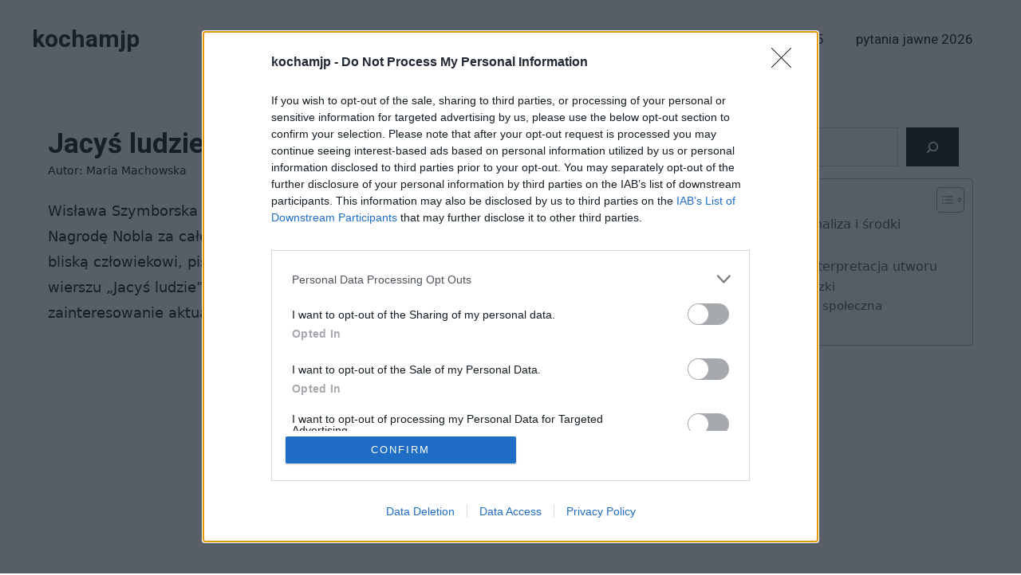

--- FILE ---
content_type: text/html; charset=UTF-8
request_url: https://kochamjp.pl/interpretacje-wierszy/jacys-ludzie/
body_size: 22310
content:
<!DOCTYPE html>
<html lang="pl-PL" prefix="og: https://ogp.me/ns#">
<head>
	<meta charset="UTF-8"><link rel="preconnect" href="https://fonts.gstatic.com/" crossorigin />
	<meta name="viewport" content="width=device-width, initial-scale=1"><!-- Znacznik Google (gtag.js) tryb zgody dataLayer dodany przez Site Kit -->
<script id="google_gtagjs-js-consent-mode-data-layer">
window.dataLayer = window.dataLayer || [];function gtag(){dataLayer.push(arguments);}
gtag('consent', 'default', {"ad_personalization":"denied","ad_storage":"denied","ad_user_data":"denied","analytics_storage":"denied","functionality_storage":"denied","security_storage":"denied","personalization_storage":"denied","region":["AT","BE","BG","CH","CY","CZ","DE","DK","EE","ES","FI","FR","GB","GR","HR","HU","IE","IS","IT","LI","LT","LU","LV","MT","NL","NO","PL","PT","RO","SE","SI","SK"],"wait_for_update":500});
window._googlesitekitConsentCategoryMap = {"statistics":["analytics_storage"],"marketing":["ad_storage","ad_user_data","ad_personalization"],"functional":["functionality_storage","security_storage"],"preferences":["personalization_storage"]};
window._googlesitekitConsents = {"ad_personalization":"denied","ad_storage":"denied","ad_user_data":"denied","analytics_storage":"denied","functionality_storage":"denied","security_storage":"denied","personalization_storage":"denied","region":["AT","BE","BG","CH","CY","CZ","DE","DK","EE","ES","FI","FR","GB","GR","HR","HU","IE","IS","IT","LI","LT","LU","LV","MT","NL","NO","PL","PT","RO","SE","SI","SK"],"wait_for_update":500};
</script>
<!-- DataLayer trybu zgody na koniec znacznika Google (gtag.js) dodany przez Site Kit -->

<!-- Optymalizacja wyszukiwarek według Rank Math - https://rankmath.com/ -->
<title>Jacyś ludzie - interpretacja &ndash; kochamjp</title>
<meta name="description" content="Wisława Szymborska to wybitna postać polskiej literatury. W 1996 roku zdobyła Nagrodę Nobla za całokształt twórczości. W swych utworach porusza tematykę bliską człowiekowi, pisze o ludzkiej naturze, przemijaniu oraz istocie humanizmu. W wierszu „Jacyś ludzie” autorka odsłania swoją wrażliwość, empatię, a także zainteresowanie aktualnymi wydarzeniami ze świata i psychiką człowieka."/>
<meta name="robots" content="follow, index, max-snippet:-1, max-video-preview:-1, max-image-preview:large"/>
<link rel="canonical" href="https://kochamjp.pl/interpretacje-wierszy/jacys-ludzie/" />
<meta property="og:locale" content="pl_PL" />
<meta property="og:type" content="article" />
<meta property="og:title" content="Jacyś ludzie - interpretacja &ndash; kochamjp" />
<meta property="og:description" content="Wisława Szymborska to wybitna postać polskiej literatury. W 1996 roku zdobyła Nagrodę Nobla za całokształt twórczości. W swych utworach porusza tematykę bliską człowiekowi, pisze o ludzkiej naturze, przemijaniu oraz istocie humanizmu. W wierszu „Jacyś ludzie” autorka odsłania swoją wrażliwość, empatię, a także zainteresowanie aktualnymi wydarzeniami ze świata i psychiką człowieka." />
<meta property="og:url" content="https://kochamjp.pl/interpretacje-wierszy/jacys-ludzie/" />
<meta property="og:site_name" content="kochamjp.pl" />
<meta property="article:section" content="interpretacje wierszy" />
<meta property="og:updated_time" content="2024-03-13T19:54:22+01:00" />
<meta property="fb:app_id" content="123_lionpro_elektury_admin" />
<meta property="article:published_time" content="2023-06-09T12:28:47+02:00" />
<meta property="article:modified_time" content="2024-03-13T19:54:22+01:00" />
<meta name="twitter:card" content="summary_large_image" />
<meta name="twitter:title" content="Jacyś ludzie - interpretacja &ndash; kochamjp" />
<meta name="twitter:description" content="Wisława Szymborska to wybitna postać polskiej literatury. W 1996 roku zdobyła Nagrodę Nobla za całokształt twórczości. W swych utworach porusza tematykę bliską człowiekowi, pisze o ludzkiej naturze, przemijaniu oraz istocie humanizmu. W wierszu „Jacyś ludzie” autorka odsłania swoją wrażliwość, empatię, a także zainteresowanie aktualnymi wydarzeniami ze świata i psychiką człowieka." />
<meta name="twitter:label1" content="Napisane przez" />
<meta name="twitter:data1" content="Maria Machowska" />
<meta name="twitter:label2" content="Czas czytania" />
<meta name="twitter:data2" content="3 minuty" />
<script type="application/ld+json" class="rank-math-schema">{"@context":"https://schema.org","@graph":[{"@type":["Person","Organization"],"@id":"https://kochamjp.pl/#person","name":"admin"},{"@type":"WebSite","@id":"https://kochamjp.pl/#website","url":"https://kochamjp.pl","name":"kochamjp.pl","publisher":{"@id":"https://kochamjp.pl/#person"},"inLanguage":"pl-PL"},{"@type":"BreadcrumbList","@id":"https://kochamjp.pl/interpretacje-wierszy/jacys-ludzie/#breadcrumb","itemListElement":[{"@type":"ListItem","position":"1","item":{"@id":"https://kochamjp.pl","name":"Strona g\u0142\u00f3wna"}},{"@type":"ListItem","position":"2","item":{"@id":"https://kochamjp.pl/interpretacje-wierszy/jacys-ludzie/","name":"Jacy\u015b ludzie &#8211; interpretacja"}}]},{"@type":"WebPage","@id":"https://kochamjp.pl/interpretacje-wierszy/jacys-ludzie/#webpage","url":"https://kochamjp.pl/interpretacje-wierszy/jacys-ludzie/","name":"Jacy\u015b ludzie - interpretacja &ndash; kochamjp","datePublished":"2023-06-09T12:28:47+02:00","dateModified":"2024-03-13T19:54:22+01:00","isPartOf":{"@id":"https://kochamjp.pl/#website"},"inLanguage":"pl-PL","breadcrumb":{"@id":"https://kochamjp.pl/interpretacje-wierszy/jacys-ludzie/#breadcrumb"}},{"@type":"Person","@id":"https://kochamjp.pl/interpretacje-wierszy/jacys-ludzie/#author","name":"Maria Machowska","image":{"@type":"ImageObject","@id":"https://secure.gravatar.com/avatar/d0f26973e1c53377e42634c00be362706ef5ced09881b2099356237599908c73?s=96&amp;d=mm&amp;r=g","url":"https://secure.gravatar.com/avatar/d0f26973e1c53377e42634c00be362706ef5ced09881b2099356237599908c73?s=96&amp;d=mm&amp;r=g","caption":"Maria Machowska","inLanguage":"pl-PL"}},{"@type":"Article","headline":"Jacy\u015b ludzie - interpretacja &ndash; kochamjp","datePublished":"2023-06-09T12:28:47+02:00","dateModified":"2024-03-13T19:54:22+01:00","author":{"@id":"https://kochamjp.pl/interpretacje-wierszy/jacys-ludzie/#author","name":"Maria Machowska"},"publisher":{"@id":"https://kochamjp.pl/#person"},"description":"Wis\u0142awa Szymborska to wybitna posta\u0107 polskiej literatury. W 1996 roku zdoby\u0142a Nagrod\u0119 Nobla za ca\u0142okszta\u0142t tw\u00f3rczo\u015bci. W swych utworach porusza tematyk\u0119 blisk\u0105 cz\u0142owiekowi, pisze o ludzkiej naturze, przemijaniu oraz istocie humanizmu. W wierszu \u201eJacy\u015b ludzie\u201d autorka ods\u0142ania swoj\u0105 wra\u017cliwo\u015b\u0107, empati\u0119, a tak\u017ce zainteresowanie aktualnymi wydarzeniami ze \u015bwiata i psychik\u0105 cz\u0142owieka.","name":"Jacy\u015b ludzie - interpretacja &ndash; kochamjp","@id":"https://kochamjp.pl/interpretacje-wierszy/jacys-ludzie/#richSnippet","isPartOf":{"@id":"https://kochamjp.pl/interpretacje-wierszy/jacys-ludzie/#webpage"},"inLanguage":"pl-PL","mainEntityOfPage":{"@id":"https://kochamjp.pl/interpretacje-wierszy/jacys-ludzie/#webpage"}}]}</script>
<!-- /Wtyczka Rank Math WordPress SEO -->

<link rel='dns-prefetch' href='//www.googletagmanager.com' />
<link rel='dns-prefetch' href='//www.googletagservices.com' />
<link rel='dns-prefetch' href='//googleads.g.doubleclick.net' />
<link rel='dns-prefetch' href='//www.google-analytics.com' />
<link rel='dns-prefetch' href='//fonts.google.com' />
<link rel='dns-prefetch' href='//www.gstatic.com' />
<link rel='dns-prefetch' href='//pubmatic.com' />
<link rel='dns-prefetch' href='//fundingchoicesmessages.google.com' />
<link href='https://fonts.gstatic.com' crossorigin rel='preconnect' />
<link href='https://fonts.googleapis.com' crossorigin rel='preconnect' />
<link rel="alternate" title="oEmbed (JSON)" type="application/json+oembed" href="https://kochamjp.pl/wp-json/oembed/1.0/embed?url=https%3A%2F%2Fkochamjp.pl%2Finterpretacje-wierszy%2Fjacys-ludzie%2F" />
<link rel="alternate" title="oEmbed (XML)" type="text/xml+oembed" href="https://kochamjp.pl/wp-json/oembed/1.0/embed?url=https%3A%2F%2Fkochamjp.pl%2Finterpretacje-wierszy%2Fjacys-ludzie%2F&#038;format=xml" />

<script>WebFontConfig={google:{families:["Roboto:100,100italic,300,300italic,regular,italic,500,500italic,700,700italic,900,900italic","Heebo:300,regular,500,700&display=swap"]}};if ( typeof WebFont === "object" && typeof WebFont.load === "function" ) { WebFont.load( WebFontConfig ); }</script><script data-optimized="1" src="https://kochamjp.pl/wp-content/plugins/litespeed-cache/assets/js/webfontloader.min.js"></script><link data-optimized="2" rel="stylesheet" href="https://kochamjp.pl/wp-content/litespeed/css/6b520692ae456bed94796c1966645719.css?ver=19576" />





















<script src="https://kochamjp.pl/wp-includes/js/jquery/jquery.min.js?ver=3.7.1" id="jquery-core-js"></script>
<script src="https://kochamjp.pl/wp-includes/js/jquery/jquery-migrate.min.js?ver=3.4.1" id="jquery-migrate-js"></script>

<!-- Fragment znacznika Google (gtag.js) dodany przez Site Kit -->
<!-- Fragment Google Analytics dodany przez Site Kit -->
<script src="https://www.googletagmanager.com/gtag/js?id=GT-NCT2M7T" id="google_gtagjs-js" async></script>
<script id="google_gtagjs-js-after">
window.dataLayer = window.dataLayer || [];function gtag(){dataLayer.push(arguments);}
gtag("set","linker",{"domains":["kochamjp.pl"]});
gtag("js", new Date());
gtag("set", "developer_id.dZTNiMT", true);
gtag("config", "GT-NCT2M7T");
//# sourceURL=google_gtagjs-js-after
</script>
<link rel="https://api.w.org/" href="https://kochamjp.pl/wp-json/" /><link rel="alternate" title="JSON" type="application/json" href="https://kochamjp.pl/wp-json/wp/v2/posts/3236" /><link rel="EditURI" type="application/rsd+xml" title="RSD" href="https://kochamjp.pl/xmlrpc.php?rsd" />
<meta name="generator" content="WordPress 6.9" />
<link rel='shortlink' href='https://kochamjp.pl/?p=3236' />
<meta name="generator" content="Site Kit by Google 1.170.0" /><link rel="pingback" href="https://kochamjp.pl/xmlrpc.php">

<!-- Znaczniki meta Google AdSense dodane przez Site Kit -->
<meta name="google-adsense-platform-account" content="ca-host-pub-2644536267352236">
<meta name="google-adsense-platform-domain" content="sitekit.withgoogle.com">
<!-- Zakończ dodawanie meta znaczników Google AdSense przez Site Kit -->

<!-- Fragment odzyskiwania blokowania reklam Google AdSense dodany przez Site Kit -->
<script async src="https://fundingchoicesmessages.google.com/i/pub-5035524433802133?ers=1" nonce="EKXi3pz1gJkKnk9VMC3eiA"></script><script nonce="EKXi3pz1gJkKnk9VMC3eiA">(function() {function signalGooglefcPresent() {if (!window.frames['googlefcPresent']) {if (document.body) {const iframe = document.createElement('iframe'); iframe.style = 'width: 0; height: 0; border: none; z-index: -1000; left: -1000px; top: -1000px;'; iframe.style.display = 'none'; iframe.name = 'googlefcPresent'; document.body.appendChild(iframe);} else {setTimeout(signalGooglefcPresent, 0);}}}signalGooglefcPresent();})();</script>
<!-- Zakończ blokowanie reklam Google AdSense, fragment odzyskiwania dodany przez Site Kit -->

<!-- Fragment ochrony przed błędem odzyskiwania blokowania reklam Google AdSense dodany przez Site Kit -->
<script>(function(){'use strict';function aa(a){var b=0;return function(){return b<a.length?{done:!1,value:a[b++]}:{done:!0}}}var ba="function"==typeof Object.defineProperties?Object.defineProperty:function(a,b,c){if(a==Array.prototype||a==Object.prototype)return a;a[b]=c.value;return a};
function ea(a){a=["object"==typeof globalThis&&globalThis,a,"object"==typeof window&&window,"object"==typeof self&&self,"object"==typeof global&&global];for(var b=0;b<a.length;++b){var c=a[b];if(c&&c.Math==Math)return c}throw Error("Cannot find global object");}var fa=ea(this);function ha(a,b){if(b)a:{var c=fa;a=a.split(".");for(var d=0;d<a.length-1;d++){var e=a[d];if(!(e in c))break a;c=c[e]}a=a[a.length-1];d=c[a];b=b(d);b!=d&&null!=b&&ba(c,a,{configurable:!0,writable:!0,value:b})}}
var ia="function"==typeof Object.create?Object.create:function(a){function b(){}b.prototype=a;return new b},l;if("function"==typeof Object.setPrototypeOf)l=Object.setPrototypeOf;else{var m;a:{var ja={a:!0},ka={};try{ka.__proto__=ja;m=ka.a;break a}catch(a){}m=!1}l=m?function(a,b){a.__proto__=b;if(a.__proto__!==b)throw new TypeError(a+" is not extensible");return a}:null}var la=l;
function n(a,b){a.prototype=ia(b.prototype);a.prototype.constructor=a;if(la)la(a,b);else for(var c in b)if("prototype"!=c)if(Object.defineProperties){var d=Object.getOwnPropertyDescriptor(b,c);d&&Object.defineProperty(a,c,d)}else a[c]=b[c];a.A=b.prototype}function ma(){for(var a=Number(this),b=[],c=a;c<arguments.length;c++)b[c-a]=arguments[c];return b}
var na="function"==typeof Object.assign?Object.assign:function(a,b){for(var c=1;c<arguments.length;c++){var d=arguments[c];if(d)for(var e in d)Object.prototype.hasOwnProperty.call(d,e)&&(a[e]=d[e])}return a};ha("Object.assign",function(a){return a||na});/*

 Copyright The Closure Library Authors.
 SPDX-License-Identifier: Apache-2.0
*/
var p=this||self;function q(a){return a};var t,u;a:{for(var oa=["CLOSURE_FLAGS"],v=p,x=0;x<oa.length;x++)if(v=v[oa[x]],null==v){u=null;break a}u=v}var pa=u&&u[610401301];t=null!=pa?pa:!1;var z,qa=p.navigator;z=qa?qa.userAgentData||null:null;function A(a){return t?z?z.brands.some(function(b){return(b=b.brand)&&-1!=b.indexOf(a)}):!1:!1}function B(a){var b;a:{if(b=p.navigator)if(b=b.userAgent)break a;b=""}return-1!=b.indexOf(a)};function C(){return t?!!z&&0<z.brands.length:!1}function D(){return C()?A("Chromium"):(B("Chrome")||B("CriOS"))&&!(C()?0:B("Edge"))||B("Silk")};var ra=C()?!1:B("Trident")||B("MSIE");!B("Android")||D();D();B("Safari")&&(D()||(C()?0:B("Coast"))||(C()?0:B("Opera"))||(C()?0:B("Edge"))||(C()?A("Microsoft Edge"):B("Edg/"))||C()&&A("Opera"));var sa={},E=null;var ta="undefined"!==typeof Uint8Array,ua=!ra&&"function"===typeof btoa;var F="function"===typeof Symbol&&"symbol"===typeof Symbol()?Symbol():void 0,G=F?function(a,b){a[F]|=b}:function(a,b){void 0!==a.g?a.g|=b:Object.defineProperties(a,{g:{value:b,configurable:!0,writable:!0,enumerable:!1}})};function va(a){var b=H(a);1!==(b&1)&&(Object.isFrozen(a)&&(a=Array.prototype.slice.call(a)),I(a,b|1))}
var H=F?function(a){return a[F]|0}:function(a){return a.g|0},J=F?function(a){return a[F]}:function(a){return a.g},I=F?function(a,b){a[F]=b}:function(a,b){void 0!==a.g?a.g=b:Object.defineProperties(a,{g:{value:b,configurable:!0,writable:!0,enumerable:!1}})};function wa(){var a=[];G(a,1);return a}function xa(a,b){I(b,(a|0)&-99)}function K(a,b){I(b,(a|34)&-73)}function L(a){a=a>>11&1023;return 0===a?536870912:a};var M={};function N(a){return null!==a&&"object"===typeof a&&!Array.isArray(a)&&a.constructor===Object}var O,ya=[];I(ya,39);O=Object.freeze(ya);var P;function Q(a,b){P=b;a=new a(b);P=void 0;return a}
function R(a,b,c){null==a&&(a=P);P=void 0;if(null==a){var d=96;c?(a=[c],d|=512):a=[];b&&(d=d&-2095105|(b&1023)<<11)}else{if(!Array.isArray(a))throw Error();d=H(a);if(d&64)return a;d|=64;if(c&&(d|=512,c!==a[0]))throw Error();a:{c=a;var e=c.length;if(e){var f=e-1,g=c[f];if(N(g)){d|=256;b=(d>>9&1)-1;e=f-b;1024<=e&&(za(c,b,g),e=1023);d=d&-2095105|(e&1023)<<11;break a}}b&&(g=(d>>9&1)-1,b=Math.max(b,e-g),1024<b&&(za(c,g,{}),d|=256,b=1023),d=d&-2095105|(b&1023)<<11)}}I(a,d);return a}
function za(a,b,c){for(var d=1023+b,e=a.length,f=d;f<e;f++){var g=a[f];null!=g&&g!==c&&(c[f-b]=g)}a.length=d+1;a[d]=c};function Aa(a){switch(typeof a){case "number":return isFinite(a)?a:String(a);case "boolean":return a?1:0;case "object":if(a&&!Array.isArray(a)&&ta&&null!=a&&a instanceof Uint8Array){if(ua){for(var b="",c=0,d=a.length-10240;c<d;)b+=String.fromCharCode.apply(null,a.subarray(c,c+=10240));b+=String.fromCharCode.apply(null,c?a.subarray(c):a);a=btoa(b)}else{void 0===b&&(b=0);if(!E){E={};c="ABCDEFGHIJKLMNOPQRSTUVWXYZabcdefghijklmnopqrstuvwxyz0123456789".split("");d=["+/=","+/","-_=","-_.","-_"];for(var e=
0;5>e;e++){var f=c.concat(d[e].split(""));sa[e]=f;for(var g=0;g<f.length;g++){var h=f[g];void 0===E[h]&&(E[h]=g)}}}b=sa[b];c=Array(Math.floor(a.length/3));d=b[64]||"";for(e=f=0;f<a.length-2;f+=3){var k=a[f],w=a[f+1];h=a[f+2];g=b[k>>2];k=b[(k&3)<<4|w>>4];w=b[(w&15)<<2|h>>6];h=b[h&63];c[e++]=g+k+w+h}g=0;h=d;switch(a.length-f){case 2:g=a[f+1],h=b[(g&15)<<2]||d;case 1:a=a[f],c[e]=b[a>>2]+b[(a&3)<<4|g>>4]+h+d}a=c.join("")}return a}}return a};function Ba(a,b,c){a=Array.prototype.slice.call(a);var d=a.length,e=b&256?a[d-1]:void 0;d+=e?-1:0;for(b=b&512?1:0;b<d;b++)a[b]=c(a[b]);if(e){b=a[b]={};for(var f in e)Object.prototype.hasOwnProperty.call(e,f)&&(b[f]=c(e[f]))}return a}function Da(a,b,c,d,e,f){if(null!=a){if(Array.isArray(a))a=e&&0==a.length&&H(a)&1?void 0:f&&H(a)&2?a:Ea(a,b,c,void 0!==d,e,f);else if(N(a)){var g={},h;for(h in a)Object.prototype.hasOwnProperty.call(a,h)&&(g[h]=Da(a[h],b,c,d,e,f));a=g}else a=b(a,d);return a}}
function Ea(a,b,c,d,e,f){var g=d||c?H(a):0;d=d?!!(g&32):void 0;a=Array.prototype.slice.call(a);for(var h=0;h<a.length;h++)a[h]=Da(a[h],b,c,d,e,f);c&&c(g,a);return a}function Fa(a){return a.s===M?a.toJSON():Aa(a)};function Ga(a,b,c){c=void 0===c?K:c;if(null!=a){if(ta&&a instanceof Uint8Array)return b?a:new Uint8Array(a);if(Array.isArray(a)){var d=H(a);if(d&2)return a;if(b&&!(d&64)&&(d&32||0===d))return I(a,d|34),a;a=Ea(a,Ga,d&4?K:c,!0,!1,!0);b=H(a);b&4&&b&2&&Object.freeze(a);return a}a.s===M&&(b=a.h,c=J(b),a=c&2?a:Q(a.constructor,Ha(b,c,!0)));return a}}function Ha(a,b,c){var d=c||b&2?K:xa,e=!!(b&32);a=Ba(a,b,function(f){return Ga(f,e,d)});G(a,32|(c?2:0));return a};function Ia(a,b){a=a.h;return Ja(a,J(a),b)}function Ja(a,b,c,d){if(-1===c)return null;if(c>=L(b)){if(b&256)return a[a.length-1][c]}else{var e=a.length;if(d&&b&256&&(d=a[e-1][c],null!=d))return d;b=c+((b>>9&1)-1);if(b<e)return a[b]}}function Ka(a,b,c,d,e){var f=L(b);if(c>=f||e){e=b;if(b&256)f=a[a.length-1];else{if(null==d)return;f=a[f+((b>>9&1)-1)]={};e|=256}f[c]=d;e&=-1025;e!==b&&I(a,e)}else a[c+((b>>9&1)-1)]=d,b&256&&(d=a[a.length-1],c in d&&delete d[c]),b&1024&&I(a,b&-1025)}
function La(a,b){var c=Ma;var d=void 0===d?!1:d;var e=a.h;var f=J(e),g=Ja(e,f,b,d);var h=!1;if(null==g||"object"!==typeof g||(h=Array.isArray(g))||g.s!==M)if(h){var k=h=H(g);0===k&&(k|=f&32);k|=f&2;k!==h&&I(g,k);c=new c(g)}else c=void 0;else c=g;c!==g&&null!=c&&Ka(e,f,b,c,d);e=c;if(null==e)return e;a=a.h;f=J(a);f&2||(g=e,c=g.h,h=J(c),g=h&2?Q(g.constructor,Ha(c,h,!1)):g,g!==e&&(e=g,Ka(a,f,b,e,d)));return e}function Na(a,b){a=Ia(a,b);return null==a||"string"===typeof a?a:void 0}
function Oa(a,b){a=Ia(a,b);return null!=a?a:0}function S(a,b){a=Na(a,b);return null!=a?a:""};function T(a,b,c){this.h=R(a,b,c)}T.prototype.toJSON=function(){var a=Ea(this.h,Fa,void 0,void 0,!1,!1);return Pa(this,a,!0)};T.prototype.s=M;T.prototype.toString=function(){return Pa(this,this.h,!1).toString()};
function Pa(a,b,c){var d=a.constructor.v,e=L(J(c?a.h:b)),f=!1;if(d){if(!c){b=Array.prototype.slice.call(b);var g;if(b.length&&N(g=b[b.length-1]))for(f=0;f<d.length;f++)if(d[f]>=e){Object.assign(b[b.length-1]={},g);break}f=!0}e=b;c=!c;g=J(a.h);a=L(g);g=(g>>9&1)-1;for(var h,k,w=0;w<d.length;w++)if(k=d[w],k<a){k+=g;var r=e[k];null==r?e[k]=c?O:wa():c&&r!==O&&va(r)}else h||(r=void 0,e.length&&N(r=e[e.length-1])?h=r:e.push(h={})),r=h[k],null==h[k]?h[k]=c?O:wa():c&&r!==O&&va(r)}d=b.length;if(!d)return b;
var Ca;if(N(h=b[d-1])){a:{var y=h;e={};c=!1;for(var ca in y)Object.prototype.hasOwnProperty.call(y,ca)&&(a=y[ca],Array.isArray(a)&&a!=a&&(c=!0),null!=a?e[ca]=a:c=!0);if(c){for(var rb in e){y=e;break a}y=null}}y!=h&&(Ca=!0);d--}for(;0<d;d--){h=b[d-1];if(null!=h)break;var cb=!0}if(!Ca&&!cb)return b;var da;f?da=b:da=Array.prototype.slice.call(b,0,d);b=da;f&&(b.length=d);y&&b.push(y);return b};function Qa(a){return function(b){if(null==b||""==b)b=new a;else{b=JSON.parse(b);if(!Array.isArray(b))throw Error(void 0);G(b,32);b=Q(a,b)}return b}};function Ra(a){this.h=R(a)}n(Ra,T);var Sa=Qa(Ra);var U;function V(a){this.g=a}V.prototype.toString=function(){return this.g+""};var Ta={};function Ua(){return Math.floor(2147483648*Math.random()).toString(36)+Math.abs(Math.floor(2147483648*Math.random())^Date.now()).toString(36)};function Va(a,b){b=String(b);"application/xhtml+xml"===a.contentType&&(b=b.toLowerCase());return a.createElement(b)}function Wa(a){this.g=a||p.document||document}Wa.prototype.appendChild=function(a,b){a.appendChild(b)};/*

 SPDX-License-Identifier: Apache-2.0
*/
function Xa(a,b){a.src=b instanceof V&&b.constructor===V?b.g:"type_error:TrustedResourceUrl";var c,d;(c=(b=null==(d=(c=(a.ownerDocument&&a.ownerDocument.defaultView||window).document).querySelector)?void 0:d.call(c,"script[nonce]"))?b.nonce||b.getAttribute("nonce")||"":"")&&a.setAttribute("nonce",c)};function Ya(a){a=void 0===a?document:a;return a.createElement("script")};function Za(a,b,c,d,e,f){try{var g=a.g,h=Ya(g);h.async=!0;Xa(h,b);g.head.appendChild(h);h.addEventListener("load",function(){e();d&&g.head.removeChild(h)});h.addEventListener("error",function(){0<c?Za(a,b,c-1,d,e,f):(d&&g.head.removeChild(h),f())})}catch(k){f()}};var $a=p.atob("aHR0cHM6Ly93d3cuZ3N0YXRpYy5jb20vaW1hZ2VzL2ljb25zL21hdGVyaWFsL3N5c3RlbS8xeC93YXJuaW5nX2FtYmVyXzI0ZHAucG5n"),ab=p.atob("WW91IGFyZSBzZWVpbmcgdGhpcyBtZXNzYWdlIGJlY2F1c2UgYWQgb3Igc2NyaXB0IGJsb2NraW5nIHNvZnR3YXJlIGlzIGludGVyZmVyaW5nIHdpdGggdGhpcyBwYWdlLg=="),bb=p.atob("RGlzYWJsZSBhbnkgYWQgb3Igc2NyaXB0IGJsb2NraW5nIHNvZnR3YXJlLCB0aGVuIHJlbG9hZCB0aGlzIHBhZ2Uu");function db(a,b,c){this.i=a;this.l=new Wa(this.i);this.g=null;this.j=[];this.m=!1;this.u=b;this.o=c}
function eb(a){if(a.i.body&&!a.m){var b=function(){fb(a);p.setTimeout(function(){return gb(a,3)},50)};Za(a.l,a.u,2,!0,function(){p[a.o]||b()},b);a.m=!0}}
function fb(a){for(var b=W(1,5),c=0;c<b;c++){var d=X(a);a.i.body.appendChild(d);a.j.push(d)}b=X(a);b.style.bottom="0";b.style.left="0";b.style.position="fixed";b.style.width=W(100,110).toString()+"%";b.style.zIndex=W(2147483544,2147483644).toString();b.style["background-color"]=hb(249,259,242,252,219,229);b.style["box-shadow"]="0 0 12px #888";b.style.color=hb(0,10,0,10,0,10);b.style.display="flex";b.style["justify-content"]="center";b.style["font-family"]="Roboto, Arial";c=X(a);c.style.width=W(80,
85).toString()+"%";c.style.maxWidth=W(750,775).toString()+"px";c.style.margin="24px";c.style.display="flex";c.style["align-items"]="flex-start";c.style["justify-content"]="center";d=Va(a.l.g,"IMG");d.className=Ua();d.src=$a;d.alt="Warning icon";d.style.height="24px";d.style.width="24px";d.style["padding-right"]="16px";var e=X(a),f=X(a);f.style["font-weight"]="bold";f.textContent=ab;var g=X(a);g.textContent=bb;Y(a,e,f);Y(a,e,g);Y(a,c,d);Y(a,c,e);Y(a,b,c);a.g=b;a.i.body.appendChild(a.g);b=W(1,5);for(c=
0;c<b;c++)d=X(a),a.i.body.appendChild(d),a.j.push(d)}function Y(a,b,c){for(var d=W(1,5),e=0;e<d;e++){var f=X(a);b.appendChild(f)}b.appendChild(c);c=W(1,5);for(d=0;d<c;d++)e=X(a),b.appendChild(e)}function W(a,b){return Math.floor(a+Math.random()*(b-a))}function hb(a,b,c,d,e,f){return"rgb("+W(Math.max(a,0),Math.min(b,255)).toString()+","+W(Math.max(c,0),Math.min(d,255)).toString()+","+W(Math.max(e,0),Math.min(f,255)).toString()+")"}function X(a){a=Va(a.l.g,"DIV");a.className=Ua();return a}
function gb(a,b){0>=b||null!=a.g&&0!=a.g.offsetHeight&&0!=a.g.offsetWidth||(ib(a),fb(a),p.setTimeout(function(){return gb(a,b-1)},50))}
function ib(a){var b=a.j;var c="undefined"!=typeof Symbol&&Symbol.iterator&&b[Symbol.iterator];if(c)b=c.call(b);else if("number"==typeof b.length)b={next:aa(b)};else throw Error(String(b)+" is not an iterable or ArrayLike");for(c=b.next();!c.done;c=b.next())(c=c.value)&&c.parentNode&&c.parentNode.removeChild(c);a.j=[];(b=a.g)&&b.parentNode&&b.parentNode.removeChild(b);a.g=null};function jb(a,b,c,d,e){function f(k){document.body?g(document.body):0<k?p.setTimeout(function(){f(k-1)},e):b()}function g(k){k.appendChild(h);p.setTimeout(function(){h?(0!==h.offsetHeight&&0!==h.offsetWidth?b():a(),h.parentNode&&h.parentNode.removeChild(h)):a()},d)}var h=kb(c);f(3)}function kb(a){var b=document.createElement("div");b.className=a;b.style.width="1px";b.style.height="1px";b.style.position="absolute";b.style.left="-10000px";b.style.top="-10000px";b.style.zIndex="-10000";return b};function Ma(a){this.h=R(a)}n(Ma,T);function lb(a){this.h=R(a)}n(lb,T);var mb=Qa(lb);function nb(a){a=Na(a,4)||"";if(void 0===U){var b=null;var c=p.trustedTypes;if(c&&c.createPolicy){try{b=c.createPolicy("goog#html",{createHTML:q,createScript:q,createScriptURL:q})}catch(d){p.console&&p.console.error(d.message)}U=b}else U=b}a=(b=U)?b.createScriptURL(a):a;return new V(a,Ta)};function ob(a,b){this.m=a;this.o=new Wa(a.document);this.g=b;this.j=S(this.g,1);this.u=nb(La(this.g,2));this.i=!1;b=nb(La(this.g,13));this.l=new db(a.document,b,S(this.g,12))}ob.prototype.start=function(){pb(this)};
function pb(a){qb(a);Za(a.o,a.u,3,!1,function(){a:{var b=a.j;var c=p.btoa(b);if(c=p[c]){try{var d=Sa(p.atob(c))}catch(e){b=!1;break a}b=b===Na(d,1)}else b=!1}b?Z(a,S(a.g,14)):(Z(a,S(a.g,8)),eb(a.l))},function(){jb(function(){Z(a,S(a.g,7));eb(a.l)},function(){return Z(a,S(a.g,6))},S(a.g,9),Oa(a.g,10),Oa(a.g,11))})}function Z(a,b){a.i||(a.i=!0,a=new a.m.XMLHttpRequest,a.open("GET",b,!0),a.send())}function qb(a){var b=p.btoa(a.j);a.m[b]&&Z(a,S(a.g,5))};(function(a,b){p[a]=function(){var c=ma.apply(0,arguments);p[a]=function(){};b.apply(null,c)}})("__h82AlnkH6D91__",function(a){"function"===typeof window.atob&&(new ob(window,mb(window.atob(a)))).start()});}).call(this);

window.__h82AlnkH6D91__("[base64]/[base64]/[base64]/[base64]");</script>
<!-- Zakończ blokowanie reklam Google AdSense, dodając fragment kodu ochrony przed błędem odzyskiwania przez Site Kit -->
<link rel="icon" href="https://kochamjp.pl/wp-content/uploads/2023/08/cropped-Nowy-projekt-1-32x32.png" sizes="32x32" />
<link rel="icon" href="https://kochamjp.pl/wp-content/uploads/2023/08/cropped-Nowy-projekt-1-192x192.png" sizes="192x192" />
<link rel="apple-touch-icon" href="https://kochamjp.pl/wp-content/uploads/2023/08/cropped-Nowy-projekt-1-180x180.png" />
<meta name="msapplication-TileImage" content="https://kochamjp.pl/wp-content/uploads/2023/08/cropped-Nowy-projekt-1-270x270.png" />
		
		<!-- InMobi Choice. Consent Manager Tag v3.0 (for TCF 2.2) -->
<script type="text/javascript" async=true>
(function() {
  var host = window.location.hostname;
  var element = document.createElement('script');
  var firstScript = document.getElementsByTagName('script')[0];
  var url = 'https://cmp.inmobi.com'
    .concat('/choice/', 'EWV12TZsf8nv0', '/', host, '/choice.js?tag_version=V3');
  var uspTries = 0;
  var uspTriesLimit = 3;
  element.async = true;
  element.type = 'text/javascript';
  element.src = url;

  firstScript.parentNode.insertBefore(element, firstScript);

  function makeStub() {
    var TCF_LOCATOR_NAME = '__tcfapiLocator';
    var queue = [];
    var win = window;
    var cmpFrame;

    function addFrame() {
      var doc = win.document;
      var otherCMP = !!(win.frames[TCF_LOCATOR_NAME]);

      if (!otherCMP) {
        if (doc.body) {
          var iframe = doc.createElement('iframe');

          iframe.style.cssText = 'display:none';
          iframe.name = TCF_LOCATOR_NAME;
          doc.body.appendChild(iframe);
        } else {
          setTimeout(addFrame, 5);
        }
      }
      return !otherCMP;
    }

    function tcfAPIHandler() {
      var gdprApplies;
      var args = arguments;

      if (!args.length) {
        return queue;
      } else if (args[0] === 'setGdprApplies') {
        if (
          args.length > 3 &&
          args[2] === 2 &&
          typeof args[3] === 'boolean'
        ) {
          gdprApplies = args[3];
          if (typeof args[2] === 'function') {
            args[2]('set', true);
          }
        }
      } else if (args[0] === 'ping') {
        var retr = {
          gdprApplies: gdprApplies,
          cmpLoaded: false,
          cmpStatus: 'stub'
        };

        if (typeof args[2] === 'function') {
          args[2](retr);
        }
      } else {
        if(args[0] === 'init' && typeof args[3] === 'object') {
          args[3] = Object.assign(args[3], { tag_version: 'V3' });
        }
        queue.push(args);
      }
    }

    function postMessageEventHandler(event) {
      var msgIsString = typeof event.data === 'string';
      var json = {};

      try {
        if (msgIsString) {
          json = JSON.parse(event.data);
        } else {
          json = event.data;
        }
      } catch (ignore) {}

      var payload = json.__tcfapiCall;

      if (payload) {
        window.__tcfapi(
          payload.command,
          payload.version,
          function(retValue, success) {
            var returnMsg = {
              __tcfapiReturn: {
                returnValue: retValue,
                success: success,
                callId: payload.callId
              }
            };
            if (msgIsString) {
              returnMsg = JSON.stringify(returnMsg);
            }
            if (event && event.source && event.source.postMessage) {
              event.source.postMessage(returnMsg, '*');
            }
          },
          payload.parameter
        );
      }
    }

    while (win) {
      try {
        if (win.frames[TCF_LOCATOR_NAME]) {
          cmpFrame = win;
          break;
        }
      } catch (ignore) {}

      if (win === window.top) {
        break;
      }
      win = win.parent;
    }
    if (!cmpFrame) {
      addFrame();
      win.__tcfapi = tcfAPIHandler;
      win.addEventListener('message', postMessageEventHandler, false);
    }
  };

  makeStub();

  function makeGppStub() {
    const CMP_ID = 10;
    const SUPPORTED_APIS = [
      '2:tcfeuv2',
      '6:uspv1',
      '7:usnatv1',
      '8:usca',
      '9:usvav1',
      '10:uscov1',
      '11:usutv1',
      '12:usctv1'
    ];

    window.__gpp_addFrame = function (n) {
      if (!window.frames[n]) {
        if (document.body) {
          var i = document.createElement("iframe");
          i.style.cssText = "display:none";
          i.name = n;
          document.body.appendChild(i);
        } else {
          window.setTimeout(window.__gpp_addFrame, 10, n);
        }
      }
    };
    window.__gpp_stub = function () {
      var b = arguments;
      __gpp.queue = __gpp.queue || [];
      __gpp.events = __gpp.events || [];

      if (!b.length || (b.length == 1 && b[0] == "queue")) {
        return __gpp.queue;
      }

      if (b.length == 1 && b[0] == "events") {
        return __gpp.events;
      }

      var cmd = b[0];
      var clb = b.length > 1 ? b[1] : null;
      var par = b.length > 2 ? b[2] : null;
      if (cmd === "ping") {
        clb(
          {
            gppVersion: "1.1", // must be “Version.Subversion”, current: “1.1”
            cmpStatus: "stub", // possible values: stub, loading, loaded, error
            cmpDisplayStatus: "hidden", // possible values: hidden, visible, disabled
            signalStatus: "not ready", // possible values: not ready, ready
            supportedAPIs: SUPPORTED_APIS, // list of supported APIs
            cmpId: CMP_ID, // IAB assigned CMP ID, may be 0 during stub/loading
            sectionList: [],
            applicableSections: [-1],
            gppString: "",
            parsedSections: {},
          },
          true
        );
      } else if (cmd === "addEventListener") {
        if (!("lastId" in __gpp)) {
          __gpp.lastId = 0;
        }
        __gpp.lastId++;
        var lnr = __gpp.lastId;
        __gpp.events.push({
          id: lnr,
          callback: clb,
          parameter: par,
        });
        clb(
          {
            eventName: "listenerRegistered",
            listenerId: lnr, // Registered ID of the listener
            data: true, // positive signal
            pingData: {
              gppVersion: "1.1", // must be “Version.Subversion”, current: “1.1”
              cmpStatus: "stub", // possible values: stub, loading, loaded, error
              cmpDisplayStatus: "hidden", // possible values: hidden, visible, disabled
              signalStatus: "not ready", // possible values: not ready, ready
              supportedAPIs: SUPPORTED_APIS, // list of supported APIs
              cmpId: CMP_ID, // list of supported APIs
              sectionList: [],
              applicableSections: [-1],
              gppString: "",
              parsedSections: {},
            },
          },
          true
        );
      } else if (cmd === "removeEventListener") {
        var success = false;
        for (var i = 0; i < __gpp.events.length; i++) {
          if (__gpp.events[i].id == par) {
            __gpp.events.splice(i, 1);
            success = true;
            break;
          }
        }
        clb(
          {
            eventName: "listenerRemoved",
            listenerId: par, // Registered ID of the listener
            data: success, // status info
            pingData: {
              gppVersion: "1.1", // must be “Version.Subversion”, current: “1.1”
              cmpStatus: "stub", // possible values: stub, loading, loaded, error
              cmpDisplayStatus: "hidden", // possible values: hidden, visible, disabled
              signalStatus: "not ready", // possible values: not ready, ready
              supportedAPIs: SUPPORTED_APIS, // list of supported APIs
              cmpId: CMP_ID, // CMP ID
              sectionList: [],
              applicableSections: [-1],
              gppString: "",
              parsedSections: {},
            },
          },
          true
        );
      } else if (cmd === "hasSection") {
        clb(false, true);
      } else if (cmd === "getSection" || cmd === "getField") {
        clb(null, true);
      }
      //queue all other commands
      else {
        __gpp.queue.push([].slice.apply(b));
      }
    };
    window.__gpp_msghandler = function (event) {
      var msgIsString = typeof event.data === "string";
      try {
        var json = msgIsString ? JSON.parse(event.data) : event.data;
      } catch (e) {
        var json = null;
      }
      if (typeof json === "object" && json !== null && "__gppCall" in json) {
        var i = json.__gppCall;
        window.__gpp(
          i.command,
          function (retValue, success) {
            var returnMsg = {
              __gppReturn: {
                returnValue: retValue,
                success: success,
                callId: i.callId,
              },
            };
            event.source.postMessage(msgIsString ? JSON.stringify(returnMsg) : returnMsg, "*");
          },
          "parameter" in i ? i.parameter : null,
          "version" in i ? i.version : "1.1"
        );
      }
    };
    if (!("__gpp" in window) || typeof window.__gpp !== "function") {
      window.__gpp = window.__gpp_stub;
      window.addEventListener("message", window.__gpp_msghandler, false);
      window.__gpp_addFrame("__gppLocator");
    }
  };

  makeGppStub();

  var uspStubFunction = function() {
    var arg = arguments;
    if (typeof window.__uspapi !== uspStubFunction) {
      setTimeout(function() {
        if (typeof window.__uspapi !== 'undefined') {
          window.__uspapi.apply(window.__uspapi, arg);
        }
      }, 500);
    }
  };

  var checkIfUspIsReady = function() {
    uspTries++;
    if (window.__uspapi === uspStubFunction && uspTries < uspTriesLimit) {
      console.warn('USP is not accessible');
    } else {
      clearInterval(uspInterval);
    }
  };

  if (typeof window.__uspapi === 'undefined') {
    window.__uspapi = uspStubFunction;
    var uspInterval = setInterval(checkIfUspIsReady, 6000);
  }
})();
</script>
<!-- End InMobi Choice. Consent Manager Tag v3.0 (for TCF 2.2) -->

<script data-overlays="bottom"  async src="https://pagead2.googlesyndication.com/pagead/js/adsbygoogle.js?client=ca-pub-5035524433802133" crossorigin="anonymous"></script>

</head>

<body class="wp-singular post-template-default single single-post postid-3236 single-format-standard wp-embed-responsive wp-theme-generatepress wp-child-theme-kochamjp post-image-below-header post-image-aligned-center slideout-enabled slideout-mobile sticky-menu-fade sticky-enabled both-sticky-menu right-sidebar nav-float-right one-container header-aligned-left dropdown-hover" itemtype="https://schema.org/Blog" itemscope>
	<a class="screen-reader-text skip-link" href="#content" title="Przejdź do treści">Przejdź do treści</a>		<header class="site-header has-inline-mobile-toggle" id="masthead" aria-label="Witryna"  itemtype="https://schema.org/WPHeader" itemscope>
			<div class="inside-header">
				<div class="site-branding">
						<p class="main-title" itemprop="headline">
					<a href="https://kochamjp.pl/" rel="home">kochamjp</a>
				</p>
						
					</div>	<nav class="main-navigation mobile-menu-control-wrapper" id="mobile-menu-control-wrapper" aria-label="Mobile Toggle">
				<button data-nav="site-navigation" class="menu-toggle" aria-controls="generate-slideout-menu" aria-expanded="false">
			<span class="gp-icon icon-menu-bars"><svg viewBox="0 0 512 512" aria-hidden="true" xmlns="http://www.w3.org/2000/svg" width="1em" height="1em"><path d="M0 96c0-13.255 10.745-24 24-24h464c13.255 0 24 10.745 24 24s-10.745 24-24 24H24c-13.255 0-24-10.745-24-24zm0 160c0-13.255 10.745-24 24-24h464c13.255 0 24 10.745 24 24s-10.745 24-24 24H24c-13.255 0-24-10.745-24-24zm0 160c0-13.255 10.745-24 24-24h464c13.255 0 24 10.745 24 24s-10.745 24-24 24H24c-13.255 0-24-10.745-24-24z" /></svg><svg viewBox="0 0 512 512" aria-hidden="true" xmlns="http://www.w3.org/2000/svg" width="1em" height="1em"><path d="M71.029 71.029c9.373-9.372 24.569-9.372 33.942 0L256 222.059l151.029-151.03c9.373-9.372 24.569-9.372 33.942 0 9.372 9.373 9.372 24.569 0 33.942L289.941 256l151.03 151.029c9.372 9.373 9.372 24.569 0 33.942-9.373 9.372-24.569 9.372-33.942 0L256 289.941l-151.029 151.03c-9.373 9.372-24.569 9.372-33.942 0-9.372-9.373-9.372-24.569 0-33.942L222.059 256 71.029 104.971c-9.372-9.373-9.372-24.569 0-33.942z" /></svg></span><span class="screen-reader-text">Menu</span>		</button>
	</nav>
			<nav class="auto-hide-sticky main-navigation sub-menu-left" id="site-navigation" aria-label="Podstawowy"  itemtype="https://schema.org/SiteNavigationElement" itemscope>
			<div class="inside-navigation">
								<button class="menu-toggle" aria-controls="generate-slideout-menu" aria-expanded="false">
					<span class="gp-icon icon-menu-bars"><svg viewBox="0 0 512 512" aria-hidden="true" xmlns="http://www.w3.org/2000/svg" width="1em" height="1em"><path d="M0 96c0-13.255 10.745-24 24-24h464c13.255 0 24 10.745 24 24s-10.745 24-24 24H24c-13.255 0-24-10.745-24-24zm0 160c0-13.255 10.745-24 24-24h464c13.255 0 24 10.745 24 24s-10.745 24-24 24H24c-13.255 0-24-10.745-24-24zm0 160c0-13.255 10.745-24 24-24h464c13.255 0 24 10.745 24 24s-10.745 24-24 24H24c-13.255 0-24-10.745-24-24z" /></svg><svg viewBox="0 0 512 512" aria-hidden="true" xmlns="http://www.w3.org/2000/svg" width="1em" height="1em"><path d="M71.029 71.029c9.373-9.372 24.569-9.372 33.942 0L256 222.059l151.029-151.03c9.373-9.372 24.569-9.372 33.942 0 9.372 9.373 9.372 24.569 0 33.942L289.941 256l151.03 151.029c9.372 9.373 9.372 24.569 0 33.942-9.373 9.372-24.569 9.372-33.942 0L256 289.941l-151.029 151.03c-9.373 9.372-24.569 9.372-33.942 0-9.372-9.373-9.372-24.569 0-33.942L222.059 256 71.029 104.971c-9.372-9.373-9.372-24.569 0-33.942z" /></svg></span><span class="screen-reader-text">Menu</span>				</button>
				<div id="primary-menu" class="main-nav"><ul id="menu-primary-arctic" class=" menu sf-menu"><li id="menu-item-432" class="menu-item menu-item-type-taxonomy menu-item-object-category current-post-ancestor current-menu-parent current-post-parent menu-item-432"><a href="https://kochamjp.pl/interpretacje-wierszy/">interpretacje wierszy</a></li>
<li id="menu-item-433" class="menu-item menu-item-type-taxonomy menu-item-object-category menu-item-433"><a href="https://kochamjp.pl/opracowania/">opracowania</a></li>
<li id="menu-item-2707" class="menu-item menu-item-type-taxonomy menu-item-object-category menu-item-2707"><a href="https://kochamjp.pl/streszczenia/">streszczenia</a></li>
<li id="menu-item-4719" class="menu-item menu-item-type-custom menu-item-object-custom menu-item-4719"><a href="https://kochamjp.pl/matura/pytania-jawne-2025/">pytania jawne 2025</a></li>
<li id="menu-item-6453" class="menu-item menu-item-type-custom menu-item-object-custom menu-item-6453"><a href="https://kochamjp.pl/matura/pytania-jawne-2026/">pytania jawne 2026</a></li>
</ul></div>			</div>
		</nav>
					</div>
		</header>
		
	<div class="site grid-container container hfeed" id="page">
				<div class="site-content" id="content">
			
	<div class="content-area" id="primary">
		<main class="site-main" id="main">
			
<article id="post-3236" class="post-3236 post type-post status-publish format-standard hentry category-interpretacje-wierszy no-featured-image-padding" itemtype="https://schema.org/CreativeWork" itemscope>
	<div class="inside-article">
					<header class="entry-header">
				<h1 class="entry-title" itemprop="headline">Jacyś ludzie &#8211; interpretacja</h1>
<p class="gb-headline gb-headline-ae1de289 gb-headline-text">Autor: Maria Machowska</p>
			</header>
			
		<div class="entry-content" itemprop="text">
			
<p>Wisława Szymborska to wybitna postać polskiej literatury. W 1996 roku zdobyła Nagrodę Nobla za całokształt twórczości. W swych utworach porusza tematykę bliską człowiekowi, pisze o ludzkiej naturze, przemijaniu oraz istocie humanizmu. W wierszu „Jacyś ludzie” autorka odsłania swoją wrażliwość, empatię, a także zainteresowanie aktualnymi wydarzeniami ze świata i psychiką człowieka.</p><div class='code-block code-block-1' style='margin: 8px 0; clear: both;'>
<div id="in_post"><!-- kochamjp_postad -->
<ins class="adsbygoogle"
     style="display:block"
     data-ad-client="ca-pub-5035524433802133"
     data-ad-slot="5328981553"
     data-ad-format="auto"
     data-full-width-responsive="true"></ins>
<script>
     (adsbygoogle = window.adsbygoogle || []).push({});
</script>

</div>  </div>




<h2 class="wp-block-heading"><span class="ez-toc-section" id="Jacys_ludzie_%E2%80%93_analiza_i_srodki_stylistyczne"></span>Jacyś ludzie &#8211; analiza i środki stylistyczne<span class="ez-toc-section-end"></span></h2>



<p>Wiersz „Jacyś ludzie” Wisławy Szymborskiej składa się z siedmiu strof o nieregularnej ilości wersów – od dwóch do sześciu. Pojawiają się tu rymy w obrębie zaledwie dwóch strof – czwartej i szóstej.</p>



<p>Podmiot liryczny nie zdradza swojej obecności, zatem mamy do czynienia z przykładem <strong>liryki pośredniej</strong>. Jest on obserwatorem i relacjonuje zaistniałe wydarzenia. Snuje pewne przemyślenia. W utworze zastosowano bardzo dużo <strong>zaimków przymiotnych, np.: „jacyś”, „jakimiś”, „czyjeś”, a także zaimków rzeczownych, np.: „co”, „kto”, „coś”</strong>.</p>



<p>Pojawia się tu również sporo <strong>środków stylistycznych</strong>, takich jak <strong>epitety</strong>, np.: „obsiane pola”, „martwym dzieckiem”, <strong>metafory</strong>, np.: „Mają na plecach dzbanki i tobołki, im bardziej puste, tym z dnia na dzień cięższe” (przykład ten jest także <strong>antytezą</strong>, czyli zestawieniem elementów przeciwstawnych), czy <strong>powtórzenia</strong>, głównie słów „jakiś”, „jakaś” np.: „Jacyś ludzie w ucieczce przed jakimiś ludźmi. W jakimś kraju pod słońcem”, „Przydałaby się jakaś niewidzialność, jakaś bura kamienność”.</p>



<p>Atmosfery zadumy i refleksji nadają <strong>pytania retoryczne</strong>, np.: „Coś jeszcze się wydarzy, tylko gdzie i co. Ktoś wyjdzie im naprzeciw, tylko kiedy, kto, w ilu postaciach i w jakich zamiarach”. Zauważymy również <strong>wyliczenia</strong>, np.: „ Zostawiają za sobą jakieś swoje wszystko, obsiane pola, jakieś kury, psy, lusterka, w których właśnie przegląda się ogień”. W wierszu zastosowano wiele <strong>przerzutni</strong>, czyli przeniesienia części wypowiedzi do kolejnego wersu, co wpływa na intonację.</p>



<h2 class="wp-block-heading"><span class="ez-toc-section" id="Jacys_ludzie_%E2%80%93_interpretacja_utworu"></span>Jacyś ludzie &#8211; interpretacja utworu<span class="ez-toc-section-end"></span></h2>



<h3 class="wp-block-heading"><span class="ez-toc-section" id="Trudy_tulaczki"></span>Trudy tułaczki<span class="ez-toc-section-end"></span></h3>



<p><strong>Wiersz „Jacyś ludzie” porusza problem, jakim jest tułaczka, ucieczka i emigracja</strong>. Wskazuje na to między innymi opis ludzi, którzy noszą ze sobą tobołki i dzbanki. Właściwie ciągną za sobą cały, skromny dorobek życia, po to aby przetrwać. Antyteza, która pojawia się w utworze : „Mają na plecach dzbanki i tobołki,im bardziej puste, tym z dnia na dzień cięższe”, oznacza że lekkość bagażu świadczy o ubywających zapasach żywności i wody, co jest raczej powodem do zmartwień i paniki podczas kryzysu.</p>



<p><strong>Podmiot liryczny podkreśla okrucieństwo i trudy tułaczki</strong> – umierają niewinne dzieci, panuje głód, panika. <strong>Najczęściej ludzie uciekają przed wojną, pcha ich do tego chęć przetrwania i poczucia bezpieczeństwa</strong>. Według osoby mówiącej najlepsze co może spotkać tych ludzi jest niewidzialność, czyli chwilowe zniknięcie, nierzucanie się w oczy, neutralność. <strong>Obawia się co jeszcze czeka tych dotkniętych głodem i okrucieństwem ludzi</strong>, zastanawia się czy na ich drodze pojawi się ktoś z dobrymi zamiarami, ktoś chcący nieść bezinteresowną pomoc. To daje nadzieję, że nie wszyscy jesteśmy źli. <strong>Zło i dobro wciąż toczą odwieczną walkę.</strong></p><div class='code-block code-block-1' style='margin: 8px 0; clear: both;'>
<div id="in_post"><!-- kochamjp_postad -->
<ins class="adsbygoogle"
     style="display:block"
     data-ad-client="ca-pub-5035524433802133"
     data-ad-slot="5328981553"
     data-ad-format="auto"
     data-full-width-responsive="true"></ins>
<script>
     (adsbygoogle = window.adsbygoogle || []).push({});
</script>

</div>  </div>




<h3 class="wp-block-heading"><span class="ez-toc-section" id="Znieczulica_spoleczna"></span>Znieczulica społeczna<span class="ez-toc-section-end"></span></h3>



<p>Możemy zastanawiać się dlaczego w utworze pojawiło się tak silne nagromadzenie zaimków, które podkreślają anonimowość emigrantów, ludzi dotkniętych wojną, głodujących i wystraszonych. Taki zabieg<strong> podkreśla naszą obojętność, znieczulicę. Nie traktujemy ich jako jednostki, nie utożsamiamy się z nimi, nie znamy tych ludzi, więc ich los jest większości z nas obojętny.</strong> Słyszymy o czyimś dorobku, czyimś dziecku, czyjejś krzywdzie.</p>



<p><strong>To cierpienie nie ma imienia ani twarzy, więc łatwiej jest je zignorować</strong>. To jacyś ludzie, a kiedy ktoś lub coś jest nam nieznane, to wydaje się odległe, nierealne, w strefie zupełnie nieosiągalnej. Bardziej przejmiemy się losem dziecka znajomych, które widzimy, słyszymy i które poznaliśmy, niż zupełnie obcym uchodźcą, którego możemy sobie tylko wyobrazić.</p>



<h2 class="wp-block-heading"><span class="ez-toc-section" id="Podsumowanie"></span>Podsumowanie<span class="ez-toc-section-end"></span></h2>



<p><strong>„Jacyś ludzie” to utwór, który wskazuje na ogromną świadomość społeczną i polityczną autorki.</strong> Znieczulica i dystans do problemów panujących w świecie jest czymś bardzo powszechnym. Nie interesujemy się czymś, co nie dotyczy naszego podwórka, naszej ziemi i rodziny. Myślimy o problemach innych z ogromną obojętnością, ponieważ wydaje nam się, że to nasze zmartwienia są czymś najważniejszym i najtragiczniejszym we wszechświecie. <strong>Emigracja, wojna, głód, śmierć, wydają się odległe, ponieważ większość z nas – odbiorców wiersza nigdy ich nie dotkną, co nie znaczy że możemy być na nie głusi i ślepi</strong>.</p><div class='code-block code-block-1' style='margin: 8px 0; clear: both;'>
<div id="in_post"><!-- kochamjp_postad -->
<ins class="adsbygoogle"
     style="display:block"
     data-ad-client="ca-pub-5035524433802133"
     data-ad-slot="5328981553"
     data-ad-format="auto"
     data-full-width-responsive="true"></ins>
<script>
     (adsbygoogle = window.adsbygoogle || []).push({});
</script>

</div>  </div>




<p>Co istotne w utworze zostaje podkreślony fakt, że ludzie uciekają przed ludźmi. To <strong>my sami jesteśmy dla siebie nawzajem największym wrogiem i zagrożeniem</strong>. Sami siebie skazujemy na cierpienie i tułączkę.</p>
<div class='yarpp yarpp-related yarpp-related-website yarpp-template-list'>
<!-- YARPP List -->
<p>Sprawdź także:</p><ol>
<li><a href="https://kochamjp.pl/interpretacje-wierszy/n-n-przekreca-galke-radia/" rel="bookmark" title="N.N. przekręca gałkę radia &#8211; interpretacja">N.N. przekręca gałkę radia &#8211; interpretacja</a></li>
<li><a href="https://kochamjp.pl/interpretacje-wierszy/dlaczego-klasycy/" rel="bookmark" title="Dlaczego klasycy &#8211; interpretacja">Dlaczego klasycy &#8211; interpretacja</a></li>
<li><a href="https://kochamjp.pl/interpretacje-wierszy/na-dom-w-czarnolesie/" rel="bookmark" title="Na dom w Czarnolesie &#8211; interpretacja">Na dom w Czarnolesie &#8211; interpretacja</a></li>
<li><a href="https://kochamjp.pl/interpretacje-wierszy/krol-olch/" rel="bookmark" title="Król olch &#8211; interpretacja">Król olch &#8211; interpretacja</a></li>
</ol>
</div>
<!-- CONTENT END 2 -->
		</div>

				<footer class="entry-meta" aria-label="Entry meta">
			<span class="cat-links"><span class="gp-icon icon-categories"><svg viewBox="0 0 512 512" aria-hidden="true" xmlns="http://www.w3.org/2000/svg" width="1em" height="1em"><path d="M0 112c0-26.51 21.49-48 48-48h110.014a48 48 0 0143.592 27.907l12.349 26.791A16 16 0 00228.486 128H464c26.51 0 48 21.49 48 48v224c0 26.51-21.49 48-48 48H48c-26.51 0-48-21.49-48-48V112z" /></svg></span><span class="screen-reader-text">Kategorie </span><a href="https://kochamjp.pl/interpretacje-wierszy/" rel="category tag">interpretacje wierszy</a></span> 		<nav id="nav-below" class="post-navigation" aria-label="Posts">
			<div class="nav-previous"><span class="gp-icon icon-arrow-left"><svg viewBox="0 0 192 512" aria-hidden="true" xmlns="http://www.w3.org/2000/svg" width="1em" height="1em" fill-rule="evenodd" clip-rule="evenodd" stroke-linejoin="round" stroke-miterlimit="1.414"><path d="M178.425 138.212c0 2.265-1.133 4.813-2.832 6.512L64.276 256.001l111.317 111.277c1.7 1.7 2.832 4.247 2.832 6.513 0 2.265-1.133 4.813-2.832 6.512L161.43 394.46c-1.7 1.7-4.249 2.832-6.514 2.832-2.266 0-4.816-1.133-6.515-2.832L16.407 262.514c-1.699-1.7-2.832-4.248-2.832-6.513 0-2.265 1.133-4.813 2.832-6.512l131.994-131.947c1.7-1.699 4.249-2.831 6.515-2.831 2.265 0 4.815 1.132 6.514 2.831l14.163 14.157c1.7 1.7 2.832 3.965 2.832 6.513z" fill-rule="nonzero" /></svg></span><span class="prev"><a href="https://kochamjp.pl/opracowania/z-jakich-zrodel-historycznych-i-literackich-korzystal-henryk-sienkiewicz-piszac-quo-vadis/" rel="prev">Z jakich źródeł historycznych i literackich korzystał Henryk Sienkiewicz pisząc Quo Vadis?</a></span></div><div class="nav-next"><span class="gp-icon icon-arrow-right"><svg viewBox="0 0 192 512" aria-hidden="true" xmlns="http://www.w3.org/2000/svg" width="1em" height="1em" fill-rule="evenodd" clip-rule="evenodd" stroke-linejoin="round" stroke-miterlimit="1.414"><path d="M178.425 256.001c0 2.266-1.133 4.815-2.832 6.515L43.599 394.509c-1.7 1.7-4.248 2.833-6.514 2.833s-4.816-1.133-6.515-2.833l-14.163-14.162c-1.699-1.7-2.832-3.966-2.832-6.515 0-2.266 1.133-4.815 2.832-6.515l111.317-111.316L16.407 144.685c-1.699-1.7-2.832-4.249-2.832-6.515s1.133-4.815 2.832-6.515l14.163-14.162c1.7-1.7 4.249-2.833 6.515-2.833s4.815 1.133 6.514 2.833l131.994 131.993c1.7 1.7 2.832 4.249 2.832 6.515z" fill-rule="nonzero" /></svg></span><span class="next"><a href="https://kochamjp.pl/interpretacje-wierszy/tolerancja-na-mily-bog/" rel="next">Tolerancja (Na miły Bóg) &#8211; interpretacja</a></span></div>		</nav>
				</footer>
			</div>
</article>

			<div class="comments-area">
				<div id="comments">

		<div id="respond" class="comment-respond">
		<h3 id="reply-title" class="comment-reply-title">Dodaj komentarz <small><a rel="nofollow" id="cancel-comment-reply-link" href="/interpretacje-wierszy/jacys-ludzie/#respond" style="display:none;">Anuluj pisanie odpowiedzi</a></small></h3><form action="https://kochamjp.pl/wp-comments-post.php" method="post" id="commentform" class="comment-form"><p class="comment-form-comment"><label for="comment" class="screen-reader-text">Komentarz</label><textarea id="comment" name="comment" cols="45" rows="8" required></textarea></p><label for="author" class="screen-reader-text">Nazwa</label><input placeholder="Nazwa *" id="author" name="author" type="text" value="" size="30" required />
<label for="email" class="screen-reader-text">E-mail</label><input placeholder="E-mail *" id="email" name="email" type="email" value="" size="30" required />
<label for="url" class="screen-reader-text">Witryna internetowa</label><input placeholder="Witryna internetowa" id="url" name="url" type="url" value="" size="30" />
<p class="form-submit"><input name="submit" type="submit" id="submit" class="submit" value="Opublikuj komentarz" /> <input type='hidden' name='comment_post_ID' value='3236' id='comment_post_ID' />
<input type='hidden' name='comment_parent' id='comment_parent' value='0' />
</p></form>	</div><!-- #respond -->
	
</div><!-- #comments -->
			</div>

					</main>
	</div>

	<div class="widget-area sidebar is-right-sidebar" id="right-sidebar">
	<div class="inside-right-sidebar">
		<aside id="block-3" class="widget inner-padding widget_block widget_search"><form role="search" method="get" action="https://kochamjp.pl/" class="wp-block-search__button-outside wp-block-search__icon-button aligncenter wp-block-search"    ><label class="wp-block-search__label screen-reader-text" for="wp-block-search__input-1" >Szukaj</label><div class="wp-block-search__inside-wrapper" ><input class="wp-block-search__input" id="wp-block-search__input-1" placeholder="Szukaj..." value="" type="search" name="s" required /><button aria-label="Szukaj" class="wp-block-search__button has-icon wp-element-button" type="submit" ><svg class="search-icon" viewBox="0 0 24 24" width="24" height="24">
					<path d="M13 5c-3.3 0-6 2.7-6 6 0 1.4.5 2.7 1.3 3.7l-3.8 3.8 1.1 1.1 3.8-3.8c1 .8 2.3 1.3 3.7 1.3 3.3 0 6-2.7 6-6S16.3 5 13 5zm0 10.5c-2.5 0-4.5-2-4.5-4.5s2-4.5 4.5-4.5 4.5 2 4.5 4.5-2 4.5-4.5 4.5z"></path>
				</svg></button></div></form></aside><aside id="block-11" class="widget inner-padding widget_block"><div id="ez-toc-container" class="ez-toc-v2_0_80 counter-hierarchy ez-toc-counter ez-toc-grey ez-toc-container-direction">
<p class="ez-toc-title" style="cursor:inherit">Spis treści</p>
<label for="ez-toc-cssicon-toggle-item-696fce2b1ccf8" class="ez-toc-cssicon-toggle-label"><span class="ez-toc-cssicon"><span class="eztoc-hide" style="display:none;">Toggle</span><span class="ez-toc-icon-toggle-span"><svg style="fill: #999;color:#999" xmlns="http://www.w3.org/2000/svg" class="list-377408" width="20px" height="20px" viewBox="0 0 24 24" fill="none"><path d="M6 6H4v2h2V6zm14 0H8v2h12V6zM4 11h2v2H4v-2zm16 0H8v2h12v-2zM4 16h2v2H4v-2zm16 0H8v2h12v-2z" fill="currentColor"></path></svg><svg style="fill: #999;color:#999" class="arrow-unsorted-368013" xmlns="http://www.w3.org/2000/svg" width="10px" height="10px" viewBox="0 0 24 24" version="1.2" baseProfile="tiny"><path d="M18.2 9.3l-6.2-6.3-6.2 6.3c-.2.2-.3.4-.3.7s.1.5.3.7c.2.2.4.3.7.3h11c.3 0 .5-.1.7-.3.2-.2.3-.5.3-.7s-.1-.5-.3-.7zM5.8 14.7l6.2 6.3 6.2-6.3c.2-.2.3-.5.3-.7s-.1-.5-.3-.7c-.2-.2-.4-.3-.7-.3h-11c-.3 0-.5.1-.7.3-.2.2-.3.5-.3.7s.1.5.3.7z"/></svg></span></span></label><input type="checkbox"  id="ez-toc-cssicon-toggle-item-696fce2b1ccf8"  aria-label="Przełącznik" /><nav><ul class='ez-toc-list ez-toc-list-level-1 ' ><li class='ez-toc-page-1 ez-toc-heading-level-2'><a class="ez-toc-link ez-toc-heading-1" href="#Jacys_ludzie_%E2%80%93_analiza_i_srodki_stylistyczne" >Jacyś ludzie &#8211; analiza i środki stylistyczne</a></li><li class='ez-toc-page-1 ez-toc-heading-level-2'><a class="ez-toc-link ez-toc-heading-2" href="#Jacys_ludzie_%E2%80%93_interpretacja_utworu" >Jacyś ludzie &#8211; interpretacja utworu</a><ul class='ez-toc-list-level-3' ><li class='ez-toc-heading-level-3'><a class="ez-toc-link ez-toc-heading-3" href="#Trudy_tulaczki" >Trudy tułaczki</a></li><li class='ez-toc-page-1 ez-toc-heading-level-3'><a class="ez-toc-link ez-toc-heading-4" href="#Znieczulica_spoleczna" >Znieczulica społeczna</a></li></ul></li><li class='ez-toc-page-1 ez-toc-heading-level-2'><a class="ez-toc-link ez-toc-heading-5" href="#Podsumowanie" >Podsumowanie</a></li></ul></nav></div>
</aside><aside id="block-8" class="widget inner-padding widget_block"><!-- kochamjp_panel_boczny -->
<ins class="adsbygoogle"
     style="display:inline-block;width:300px;height:600px"
     data-ad-client="ca-pub-5035524433802133"
     data-ad-slot="2946105222"></ins>
<script>
     (adsbygoogle = window.adsbygoogle || []).push({});
</script></aside>	</div>
</div>

	</div>
</div>


<div class="site-footer grid-container footer-bar-active footer-bar-align-right">
				<div id="footer-widgets" class="site footer-widgets">
				<div class="footer-widgets-container grid-container">
					<div class="inside-footer-widgets">
							<div class="footer-widget-1">
		<aside id="custom_html-4" class="widget_text widget inner-padding widget_custom_html"><div class="textwidget custom-html-widget">
<ul>
<li><a href="https://poezja.org/wz/interpretacja/3668/Lalka_streszczenie">Lalka – streszczenie</a></li>
</ul></div></aside><aside id="block-5" class="widget inner-padding widget_block widget_text">
<p><ul><li><a href="https://kochamjp.pl/wiersze/wiersze-do-recytowania/">Wiersze do recytacji</a></li>
<li><a href="https://kochamjp.pl/wiersze/wiersze-o-wiosnie-poezja-na-pierwsze-dni-wiosny/">Wiersze o wiośnie</a></li>
<li><a href="https://kochamjp.pl/wiersze/dla-dzieci/">Wiersze dla dzieci</a></li>
</ul></p>
 </aside>	</div>
		<div class="footer-widget-2">
		<aside id="block-12" class="widget inner-padding widget_block widget_recent_entries"><ul class="wp-block-latest-posts__list wp-block-latest-posts"><li><a class="wp-block-latest-posts__post-title" href="https://kochamjp.pl/opracowania/literacki-obraz-konca-swiata-omow-zagadnienie-na-podstawie-znanych-ci-fragmentow-apokalipsy-sw-jana-w-swojej-odpowiedzi-uwzglednij-rowniez-wybrany-kontekst/">Wizja końca świata. Omów zagadnienie na podstawie znanych Ci fragmentów Apokalipsy św. Jana. W swojej odpowiedzi uwzględnij również wybrany kontekst.</a></li>
<li><a class="wp-block-latest-posts__post-title" href="https://kochamjp.pl/baza-wiedzy/zenon-przesmycki-biogram/">Zenon Przesmycki – biogram</a></li>
<li><a class="wp-block-latest-posts__post-title" href="https://kochamjp.pl/opracowania/poszukiwanie-szczescia-a-poczucie-spelnienia-w-pracy-odwolaj-sie-do-lektury-obowiazkowej-innego-utworu-literackiego-oraz-wybranych-kontekstow/">Poszukiwanie szczęścia a poczucie spełnienia. W pracy odwołaj się do: lektury obowiązkowej, innego utworu literackiego oraz wybranych kontekstów.</a></li>
<li><a class="wp-block-latest-posts__post-title" href="https://kochamjp.pl/opracowania/relacje-miedzypokoleniowe-w-zyciu-jednostki-i-spolecznosci-w-pracy-odwolaj-sie-do-lektury-obowiazkowej-innego-utworu-literackiego-oraz-wybranych-kontekstow/">Relacje międzypokoleniowe w życiu jednostki i społeczności. W pracy odwołaj się do: lektury obowiązkowej, innego utworu literackiego oraz wybranych kontekstów.</a></li>
<li><a class="wp-block-latest-posts__post-title" href="https://kochamjp.pl/artykul-partnera/jak-kursy-maturalne-przygotowuja-uczniow-do-pracy-w-grupie-i-buduja-poczucie-wspolnoty-wsrod-maturzystow/">Jak kursy maturalne przygotowują uczniów do pracy w grupie i budują poczucie wspólnoty wśród maturzystów?</a></li>
</ul></aside>	</div>
		<div class="footer-widget-3">
		<aside id="block-9" class="widget inner-padding widget_block">
<ul class="wp-block-list">
<li><a href="https://kochamjp.pl/opracowania/chmury-streszczenie/">Chmury - streszczenie</a></li>



<li><a href="https://kochamjp.pl/opracowania/antygona-streszczenie/">Antygona - streszczenie</a></li>



<li><a href="https://kochamjp.pl/opracowania/profesor-andrews-w-warszawie-streszczenie/">Profesor Andrews w Warszawie – streszczenie</a></li>



<li><a href="https://kochamjp.pl/opracowania/lilla-weneda-streszczenie/">Lilla Weneda – streszczenie</a></li>



<li><a href="https://kochamjp.pl/opracowania/u-nas-w-auschwitzu-streszczenie/">U nas w Auschwitzu – streszczenie</a></li>



<li><a href="https://kochamjp.pl/opracowania/noc-listopadowa-streszczenie/">Noc listopadowa – streszczenie</a></li>



<li><a href="https://kochamjp.pl/opracowania/odprawa-poslow-greckich-streszczenie/">Odprawa posłów greckich - streszczenie</a></li>



<li><a href="https://kochamjp.pl/opracowania/raport-o-stanie-wojennym-streszczenie/">Raport o stanie wojennym - streszczenie</a></li>

</ul>
</aside>	</div>
						</div>
				</div>
			</div>
					<footer class="site-info" aria-label="Witryna"  itemtype="https://schema.org/WPFooter" itemscope>
			<div class="inside-site-info grid-container">
						<div class="footer-bar">
			<aside id="block-6" class="widget inner-padding widget_block"><a href="https://kochamjp.pl/polityka-prywatnosci/">Polityka prywatności</a></aside>		</div>
						<div class="copyright-bar">
					© 2026 kochamjp.pl 				</div>
			</div>
		</footer>
		</div>

		<nav id="generate-slideout-menu" class="main-navigation slideout-navigation do-overlay" itemtype="https://schema.org/SiteNavigationElement" itemscope>
			<div class="inside-navigation grid-container grid-parent">
				<button class="slideout-exit has-svg-icon"><span class="gp-icon pro-close">
				<svg viewBox="0 0 512 512" aria-hidden="true" role="img" version="1.1" xmlns="http://www.w3.org/2000/svg" xmlns:xlink="http://www.w3.org/1999/xlink" width="1em" height="1em">
					<path d="M71.029 71.029c9.373-9.372 24.569-9.372 33.942 0L256 222.059l151.029-151.03c9.373-9.372 24.569-9.372 33.942 0 9.372 9.373 9.372 24.569 0 33.942L289.941 256l151.03 151.029c9.372 9.373 9.372 24.569 0 33.942-9.373 9.372-24.569 9.372-33.942 0L256 289.941l-151.029 151.03c-9.373 9.372-24.569 9.372-33.942 0-9.372-9.373-9.372-24.569 0-33.942L222.059 256 71.029 104.971c-9.372-9.373-9.372-24.569 0-33.942z" />
				</svg>
			</span> <span class="screen-reader-text">Zamknij</span></button><div class="main-nav"><ul id="menu-primary-arctic-1" class=" slideout-menu"><li class="menu-item menu-item-type-taxonomy menu-item-object-category current-post-ancestor current-menu-parent current-post-parent menu-item-432"><a href="https://kochamjp.pl/interpretacje-wierszy/">interpretacje wierszy</a></li>
<li class="menu-item menu-item-type-taxonomy menu-item-object-category menu-item-433"><a href="https://kochamjp.pl/opracowania/">opracowania</a></li>
<li class="menu-item menu-item-type-taxonomy menu-item-object-category menu-item-2707"><a href="https://kochamjp.pl/streszczenia/">streszczenia</a></li>
<li class="menu-item menu-item-type-custom menu-item-object-custom menu-item-4719"><a href="https://kochamjp.pl/matura/pytania-jawne-2025/">pytania jawne 2025</a></li>
<li class="menu-item menu-item-type-custom menu-item-object-custom menu-item-6453"><a href="https://kochamjp.pl/matura/pytania-jawne-2026/">pytania jawne 2026</a></li>
</ul></div>			</div><!-- .inside-navigation -->
		</nav><!-- #site-navigation -->

		<script type="speculationrules">
{"prefetch":[{"source":"document","where":{"and":[{"href_matches":"/*"},{"not":{"href_matches":["/wp-*.php","/wp-admin/*","/wp-content/uploads/*","/wp-content/*","/wp-content/plugins/*","/wp-content/themes/kochamjp/*","/wp-content/themes/generatepress/*","/*\\?(.+)"]}},{"not":{"selector_matches":"a[rel~=\"nofollow\"]"}},{"not":{"selector_matches":".no-prefetch, .no-prefetch a"}}]},"eagerness":"conservative"}]}
</script>
<script id="generate-a11y">!function(){"use strict";if("querySelector"in document&&"addEventListener"in window){var e=document.body;e.addEventListener("mousedown",function(){e.classList.add("using-mouse")}),e.addEventListener("keydown",function(){e.classList.remove("using-mouse")})}}();</script><script src="https://kochamjp.pl/wp-content/plugins/gp-premium/menu-plus/functions/js/sticky.min.js?ver=2.5.5" id="generate-sticky-js"></script>
<script id="generate-offside-js-extra">
var offSide = {"side":"left"};
//# sourceURL=generate-offside-js-extra
</script>
<script src="https://kochamjp.pl/wp-content/plugins/gp-premium/menu-plus/functions/js/offside.min.js?ver=2.5.5" id="generate-offside-js"></script>
<script id="generate-menu-js-extra">
var generatepressMenu = {"toggleOpenedSubMenus":"1","openSubMenuLabel":"Otw\u00f3rz podmenu","closeSubMenuLabel":"Zamknij podmenu"};
//# sourceURL=generate-menu-js-extra
</script>
<script src="https://kochamjp.pl/wp-content/themes/generatepress/assets/js/menu.min.js?ver=3.5.1" id="generate-menu-js"></script>
<script src="https://kochamjp.pl/wp-includes/js/comment-reply.min.js?ver=6.9" id="comment-reply-js" async data-wp-strategy="async" fetchpriority="low"></script>
<script src="https://kochamjp.pl/wp-content/plugins/google-site-kit/dist/assets/js/googlesitekit-consent-mode-bc2e26cfa69fcd4a8261.js" id="googlesitekit-consent-mode-js"></script>
<script id="wp-consent-api-js-extra">
var consent_api = {"consent_type":"","waitfor_consent_hook":"","cookie_expiration":"30","cookie_prefix":"wp_consent"};
//# sourceURL=wp-consent-api-js-extra
</script>
<script src="https://kochamjp.pl/wp-content/plugins/wp-consent-api/assets/js/wp-consent-api.min.js?ver=1.0.8" id="wp-consent-api-js"></script>
    <script type="text/javascript">
        jQuery(document).ready(function ($) {

            for (let i = 0; i < document.forms.length; ++i) {
                let form = document.forms[i];
				if ($(form).attr("method") != "get") { $(form).append('<input type="hidden" name="OYBqlELkZhNgJoG" value="nhTF3]cV" />'); }
if ($(form).attr("method") != "get") { $(form).append('<input type="hidden" name="ploSgJWOBz" value="r*y[fVD4QZHCN" />'); }
if ($(form).attr("method") != "get") { $(form).append('<input type="hidden" name="htflIBksTR" value="GjFHEU" />'); }
            }

            $(document).on('submit', 'form', function () {
				if ($(this).attr("method") != "get") { $(this).append('<input type="hidden" name="OYBqlELkZhNgJoG" value="nhTF3]cV" />'); }
if ($(this).attr("method") != "get") { $(this).append('<input type="hidden" name="ploSgJWOBz" value="r*y[fVD4QZHCN" />'); }
if ($(this).attr("method") != "get") { $(this).append('<input type="hidden" name="htflIBksTR" value="GjFHEU" />'); }
                return true;
            });

            jQuery.ajaxSetup({
                beforeSend: function (e, data) {

                    if (data.type !== 'POST') return;

                    if (typeof data.data === 'object' && data.data !== null) {
						data.data.append("OYBqlELkZhNgJoG", "nhTF3]cV");
data.data.append("ploSgJWOBz", "r*y[fVD4QZHCN");
data.data.append("htflIBksTR", "GjFHEU");
                    }
                    else {
                        data.data = data.data + '&OYBqlELkZhNgJoG=nhTF3]cV&ploSgJWOBz=r*y[fVD4QZHCN&htflIBksTR=GjFHEU';
                    }
                }
            });

        });
    </script>
	
<script defer src="https://static.cloudflareinsights.com/beacon.min.js/vcd15cbe7772f49c399c6a5babf22c1241717689176015" integrity="sha512-ZpsOmlRQV6y907TI0dKBHq9Md29nnaEIPlkf84rnaERnq6zvWvPUqr2ft8M1aS28oN72PdrCzSjY4U6VaAw1EQ==" data-cf-beacon='{"version":"2024.11.0","token":"d8a6c42721cf411090868521faef9c19","r":1,"server_timing":{"name":{"cfCacheStatus":true,"cfEdge":true,"cfExtPri":true,"cfL4":true,"cfOrigin":true,"cfSpeedBrain":true},"location_startswith":null}}' crossorigin="anonymous"></script>
</body>
</html>


<!-- Page cached by LiteSpeed Cache 7.7 on 2026-01-20 19:49:15 -->

--- FILE ---
content_type: text/html; charset=utf-8
request_url: https://www.google.com/recaptcha/api2/aframe
body_size: 268
content:
<!DOCTYPE HTML><html><head><meta http-equiv="content-type" content="text/html; charset=UTF-8"></head><body><script nonce="bgyd1YRq6XLxq73ZrHa-TQ">/** Anti-fraud and anti-abuse applications only. See google.com/recaptcha */ try{var clients={'sodar':'https://pagead2.googlesyndication.com/pagead/sodar?'};window.addEventListener("message",function(a){try{if(a.source===window.parent){var b=JSON.parse(a.data);var c=clients[b['id']];if(c){var d=document.createElement('img');d.src=c+b['params']+'&rc='+(localStorage.getItem("rc::a")?sessionStorage.getItem("rc::b"):"");window.document.body.appendChild(d);sessionStorage.setItem("rc::e",parseInt(sessionStorage.getItem("rc::e")||0)+1);localStorage.setItem("rc::h",'1768934959305');}}}catch(b){}});window.parent.postMessage("_grecaptcha_ready", "*");}catch(b){}</script></body></html>

--- FILE ---
content_type: application/javascript; charset=utf-8
request_url: https://fundingchoicesmessages.google.com/f/AGSKWxWyYgLY9LEVoQejyrwmA9GG6gTqgTpQoHsMNOLvcMu3NkHYASIMcGI9jawQQ8bfdM19oJm8jIGzKw7QIUr8VlCWix18HlqOyC5ExTwFgo51Lsvr-AhvvqU74c3uw4H2Y70pMpU4fN5X7I_S9NnBiwqX-P3wsSanpFXYIquKUJEJXPvdJjtpl9ymK7iG/_-728x90_/AdvertisingIsPresent6?/javascript/oas./728_90./sponsored_link.
body_size: -1291
content:
window['436ca1a6-de30-4605-8761-ef94131045fc'] = true;